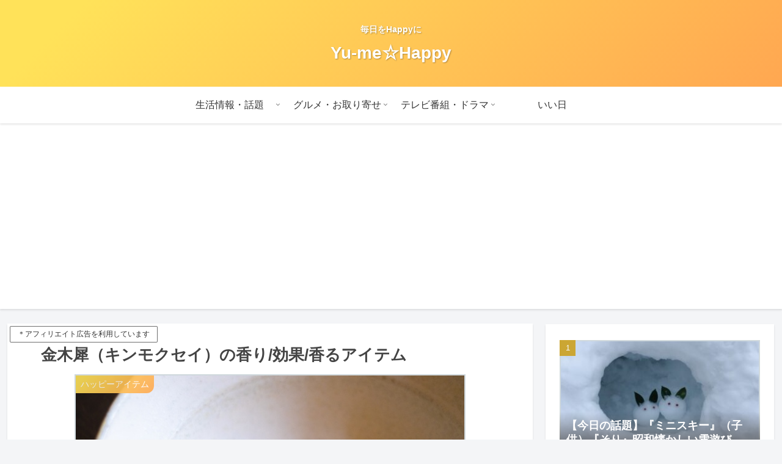

--- FILE ---
content_type: text/html; charset=utf-8
request_url: https://www.google.com/recaptcha/api2/aframe
body_size: 268
content:
<!DOCTYPE HTML><html><head><meta http-equiv="content-type" content="text/html; charset=UTF-8"></head><body><script nonce="W8Ju2R24fUnDEmLBoOxxqA">/** Anti-fraud and anti-abuse applications only. See google.com/recaptcha */ try{var clients={'sodar':'https://pagead2.googlesyndication.com/pagead/sodar?'};window.addEventListener("message",function(a){try{if(a.source===window.parent){var b=JSON.parse(a.data);var c=clients[b['id']];if(c){var d=document.createElement('img');d.src=c+b['params']+'&rc='+(localStorage.getItem("rc::a")?sessionStorage.getItem("rc::b"):"");window.document.body.appendChild(d);sessionStorage.setItem("rc::e",parseInt(sessionStorage.getItem("rc::e")||0)+1);localStorage.setItem("rc::h",'1769644516811');}}}catch(b){}});window.parent.postMessage("_grecaptcha_ready", "*");}catch(b){}</script></body></html>

--- FILE ---
content_type: application/javascript; charset=utf-8;
request_url: https://dalc.valuecommerce.com/app3?p=888549141&_s=https%3A%2F%2Fhappy.yu-me-blog.com%2F2022%2F10%2F11%2F%25E9%2587%2591%25E6%259C%25A8%25E7%258A%2580%25EF%25BC%2588%25E3%2582%25AD%25E3%2583%25B3%25E3%2583%25A2%25E3%2582%25AF%25E3%2582%25BB%25E3%2582%25A4%25EF%25BC%2589%25E3%2581%25AE%25E9%25A6%2599%25E3%2582%258A-%25E5%258A%25B9%25E6%259E%259C-%25E9%25A6%2599%25E3%2582%258B%25E3%2582%25A2%25E3%2582%25A4%25E3%2583%2586%25E3%2583%25A0%2F&vf=iVBORw0KGgoAAAANSUhEUgAAAAMAAAADCAYAAABWKLW%2FAAAAMElEQVQYV2NkFGP4n5GykKGqLZ6B8YUg8%2F%2FljxMYqqfNZ2DcyNX1P%2FQcF8NpjRwGABFYDksPmt%2FhAAAAAElFTkSuQmCC
body_size: 3261
content:
vc_linkswitch_callback({"t":"697aa1e3","r":"aXqh4wAOG28Dj_RjCooD7AqKCJQAeA","ub":"aXqh4wAA6BEDj%2FRjCooCsQqKBtiU0Q%3D%3D","vcid":"[base64]","vcpub":"0.924527","s":3673007,"dom.jtb.co.jp":{"a":"2549714","m":"2161637","g":"16fe8b81bb","sp":"utm_source%3Dvcdom%26utm_medium%3Daffiliate"},"biz.travel.yahoo.co.jp":{"a":"2761515","m":"2244419","g":"d498ddf38c"},"mini-shopping.yahoo.co.jp":{"a":"2821580","m":"2201292","g":"860ad9cd8c","kaa":"2826625"},"jal.co.jp/tour":{"a":"2425691","m":"2404028","g":"34eb527d8c"},"shopping.geocities.jp":{"a":"2821580","m":"2201292","g":"860ad9cd8c","kaa":"2826625"},"jal.co.jp/jp/ja/domtour":{"a":"2425691","m":"2404028","g":"34eb527d8c"},"jal.co.jp/jp/ja/tour":{"a":"2425691","m":"2404028","g":"34eb527d8c"},"www.jtb.co.jp/kokunai":{"a":"2549714","m":"2161637","g":"16fe8b81bb","sp":"utm_source%3Dvcdom%26utm_medium%3Daffiliate"},"jalan.net/dp":{"a":"2656064","m":"3119242","g":"65f4a741ab","sp":"vos%3Dafjadpvczzzzx00000001"},"www.jtb.co.jp/kokunai_htl":{"a":"2549714","m":"2161637","g":"16fe8b81bb","sp":"utm_source%3Dvcdom%26utm_medium%3Daffiliate"},"travel.yahoo.co.jp":{"a":"2761515","m":"2244419","g":"d498ddf38c"},"global-root-g3.chain-demos.digicert.com":{"a":"2918660","m":"2017725","g":"8d8e5f4b8c"},"paypaystep.yahoo.co.jp":{"a":"2821580","m":"2201292","g":"860ad9cd8c","kaa":"2826625"},"sp.jal.co.jp/tour":{"a":"2425691","m":"2404028","g":"34eb527d8c"},"sp.jal.co.jp/domtour":{"a":"2425691","m":"2404028","g":"34eb527d8c"},"recochoku.jp":{"a":"2879464","m":"3147280","g":"6be401248c"},"domtoursearch.jal.co.jp":{"a":"2425691","m":"2404028","g":"34eb527d8c"},"paypaymall.yahoo.co.jp":{"a":"2821580","m":"2201292","g":"860ad9cd8c","kaa":"2826625"},"www-dev.knt.co.jp":{"a":"2918660","m":"2017725","g":"8d8e5f4b8c"},"www.daiei.co.jp":{"a":"2831157","m":"2690745","g":"b264dc3f8c"},"www.jtb.co.jp/kokunai_hotel":{"a":"2549714","m":"2161637","g":"16fe8b81bb","sp":"utm_source%3Dvcdom%26utm_medium%3Daffiliate"},"jal.co.jp/domtour":{"a":"2425691","m":"2404028","g":"34eb527d8c"},"www.jtb.co.jp":{"a":"2549714","m":"2161637","g":"16fe8b81bb","sp":"utm_source%3Dvcdom%26utm_medium%3Daffiliate"},"kap":889076074,"gift.daiei.co.jp":{"a":"2831157","m":"2690745","g":"b264dc3f8c"},"shopping.yahoo.co.jp":{"a":"2821580","m":"2201292","g":"860ad9cd8c","kaa":"2826625"},"www.jtbonline.jp":{"a":"2549714","m":"2161637","g":"16fe8b81bb","sp":"utm_source%3Dvcdom%26utm_medium%3Daffiliate"},"meito.knt.co.jp":{"a":"2918660","m":"2017725","g":"8d8e5f4b8c"},"www.ikyu.com":{"a":"2675907","m":"221","g":"62d79ecd88"},"approach.yahoo.co.jp":{"a":"2821580","m":"2201292","g":"860ad9cd8c","kaa":"2826625"},"global-root-g2.chain-demos.digicert.com":{"a":"2918660","m":"2017725","g":"8d8e5f4b8c"},"yukoyuko.net":{"a":"2425172","m":"2178193","g":"625501f28c"},"jtb.co.jp":{"a":"2549714","m":"2161637","g":"16fe8b81bb","sp":"utm_source%3Dvcdom%26utm_medium%3Daffiliate"},"www.knt.co.jp":{"a":"2918660","m":"2017725","g":"8d8e5f4b8c"},"l":5,"p":888549141,"yado.knt.co.jp":{"a":"2918660","m":"2017725","g":"8d8e5f4b8c"}})

--- FILE ---
content_type: application/javascript
request_url: https://ad.jp.ap.valuecommerce.com/servlet/jsbanner?sid=3673007&pid=891507935
body_size: 1197
content:
if(typeof(__vc_paramstr) === "undefined"){__vc_paramstr = "";}if(!__vc_paramstr && location.ancestorOrigins){__vc_dlist = location.ancestorOrigins;__vc_srcurl = "&_su="+encodeURIComponent(document.URL);__vc_dlarr = [];__vc_paramstr = "";for ( var i=0, l=__vc_dlist.length; l>i; i++ ) {__vc_dlarr.push(__vc_dlist[i]);}__vc_paramstr = "&_su="+encodeURIComponent(document.URL);if (__vc_dlarr.length){__vc_paramstr = __vc_paramstr + "&_dl=" + encodeURIComponent(__vc_dlarr.join(','));}}document.write("<A TARGET='_top' HREF='//ck.jp.ap.valuecommerce.com/servlet/referral?va=2001622&sid=3673007&pid=891507935&vcid=[base64]&vcpub=0.439511"+__vc_paramstr+"' rel='nofollow'><IMG BORDER=0 SRC='//i.imgvc.com/vc/images/00/1e/8a/d6.gif'></A>");